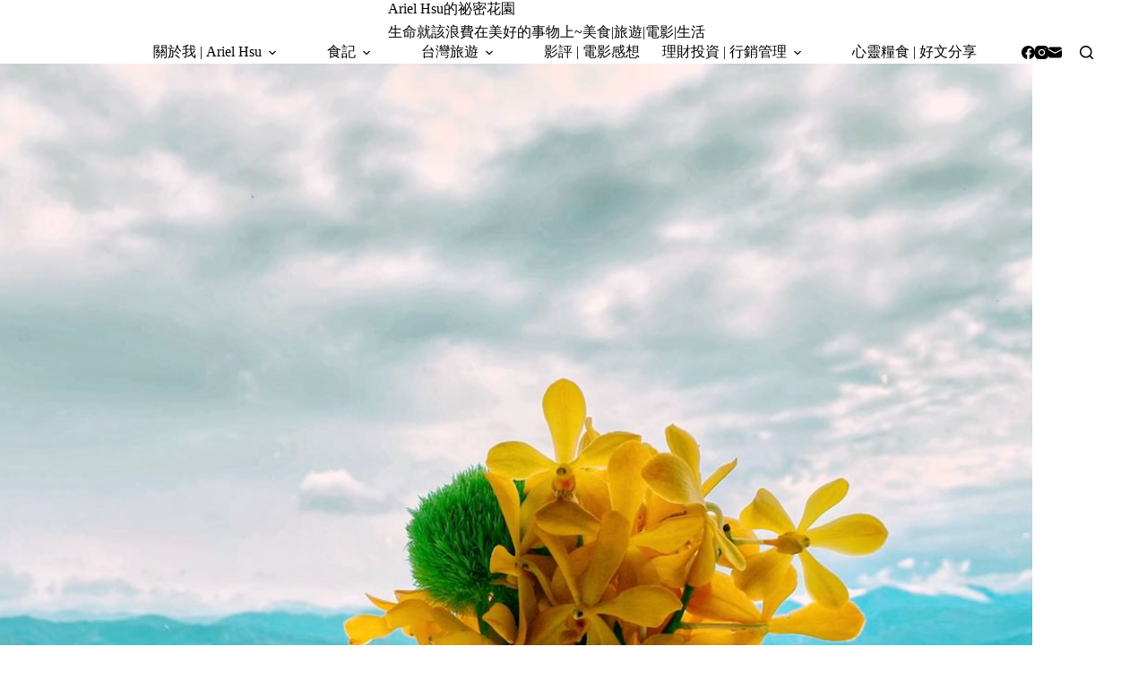

--- FILE ---
content_type: text/html; charset=UTF-8
request_url: https://auto-load-balancer.likr.tw/api/get_client_ip.php
body_size: -137
content:
"3.15.161.122"

--- FILE ---
content_type: text/html; charset=utf-8
request_url: https://www.google.com/recaptcha/api2/aframe
body_size: 183
content:
<!DOCTYPE HTML><html><head><meta http-equiv="content-type" content="text/html; charset=UTF-8"></head><body><script nonce="z57JW9fbuqxd0CKM0_-qdg">/** Anti-fraud and anti-abuse applications only. See google.com/recaptcha */ try{var clients={'sodar':'https://pagead2.googlesyndication.com/pagead/sodar?'};window.addEventListener("message",function(a){try{if(a.source===window.parent){var b=JSON.parse(a.data);var c=clients[b['id']];if(c){var d=document.createElement('img');d.src=c+b['params']+'&rc='+(localStorage.getItem("rc::a")?sessionStorage.getItem("rc::b"):"");window.document.body.appendChild(d);sessionStorage.setItem("rc::e",parseInt(sessionStorage.getItem("rc::e")||0)+1);localStorage.setItem("rc::h",'1768913270920');}}}catch(b){}});window.parent.postMessage("_grecaptcha_ready", "*");}catch(b){}</script></body></html>

--- FILE ---
content_type: application/javascript; charset=utf-8
request_url: https://fundingchoicesmessages.google.com/f/AGSKWxUctsWQWfsh9PtzzakqHfMPOW4Z4C46Wzx4vSYcy0R3oMP7pbhSaX2KLFCpCVo5RAmAUBoMYPtSIZLzJ6JHbMnpic5b1cpJe6zzKDlYy6F1H7bbVmia3a6uRjRri-Kh4_u7TqEP10Z1CCq38n_LsmAr1mWQN7lBjnnBsDrPgdK_ORghlAPQkQd20baL/_/popunder7./728x90top./ad_big_/Ads/Biz__yahooads/
body_size: -1290
content:
window['89de13ef-e7b1-4e5e-b325-c441e97040d0'] = true;

--- FILE ---
content_type: application/javascript
request_url: https://cpt.geniee.jp/hb/v1/220538/1866/wrapper.min.js
body_size: 5287
content:
(()=>{var D=Object.defineProperty;var T=Object.getOwnPropertySymbols;var S=Object.prototype.hasOwnProperty,A=Object.prototype.propertyIsEnumerable;var x=(_,m,w)=>m in _?D(_,m,{enumerable:!0,configurable:!0,writable:!0,value:w}):_[m]=w,O=(_,m)=>{for(var w in m||(m={}))S.call(m,w)&&x(_,w,m[w]);if(T)for(var w of T(m))A.call(m,w)&&x(_,w,m[w]);return _};(()=>{if(window.gn_wrapper_executed){console.warn("This script has been called twice.");return}const _=new URLSearchParams(location.search).get("gn_perf")!==null,m=t=>{!_||performance.mark(["loadScript",t,"start"].join("-"))},w=t=>{if(!!_){performance.mark(["loadScript",t,"end"].join("-"));try{performance.measure(["loadScript",t].join("-"),["loadScript",t,"start"].join("-"),["loadScript",t,"end"].join("-"))}catch(e){console.error(e)}}};window.gn_wrapper_executed=!0,window.gn_wrapper_queue=window.gn_wrapper_queue||[],window.googletag=window.googletag||{},window.googletag.cmd=window.googletag.cmd||[],window.gnpb=window.gnpb||{},window.gnpb.que=window.gnpb.que||[],window.gnshbrequest=window.gnshbrequest||{},window.gnshbrequest.cmd=window.gnshbrequest.cmd||[],function(t){var i,n,a,o;const e=d=>d?(d^Math.random()*16>>d/4).toString(16):([1e7]+-1e3+-4e3+-8e3+-1e11).replace(/[018]/g,e);t.gn_pvid=(o=(a=t.gn_pvid)!=null?a:(n=(i=t.crypto)==null?void 0:i.randomUUID)==null?void 0:n.call(i))!=null?o:e()}(window),window.gnshbrequest.cmd.push(function(){window.gnshbrequest.registerPassback("1570193_arielhsu.com_inpage")}),window.addEventListener("message",function(t){t.data.type==="CptApplyPassback"&&window.gnshbrequest.cmd.push(function(){window.gnshbrequest.applyPassback(t.data.target,t.data.org,!0)})}),function(t){var e={CLICK_URL:"##hb_native_linkurl##",IMG_LINK:"##hb_native_image##",TITLE:"##hb_native_title##",SPONSOR:"##hb_native_brand##"},i=`
<style>
    .gn-nad_container-wrap * {
        margin: 0;
        padding: 0;
        box-sizing: border-box;
        font-family: Hiragino Kaku Gothic Pro,\u30D2\u30E9\u30AE\u30CE\u89D2\u30B4 Pro W3,Meiryo,\u30E1\u30A4\u30EA\u30AA,Osaka,MS PGothic,arial,helvetica,sans-serif;
    }

    .gn-nad_container-wrap {
        position: relative;
    }

    .gn-nad_container {
        text-decoration: none;
        display: flex;
        background: #fff;
        position: relative;
        padding: 8px;
        border-bottom: 1px solid #ccc;
    }

    .gn-nad_image-container {
        width: 80px;
        height: 80px;
        margin-right: 10px;
        flex-shrink: 0;
        background: url(${e.IMG_LINK}) no-repeat center center;
        background-size: cover;
    }

    .gn-nad_text-container {
        position: relative;
        width: 100%;
    }

    .gn-nad_text-title {
        display: -webkit-box;
        -webkit-box-orient: vertical;
        -webkit-line-clamp: 3;
        overflow: hidden;
        color: #333;
        line-height: 1.4;
        font-weight: 700;
        font-size: 14px;
        padding-top: 5px;
    }

    .gn-nad_text-optout {
        position: absolute;
        bottom: 0;
        left: 0;
        color: #999;
        font-size: 10px;
    }
</style>
`,n=`
<div class="gn-nad_container-wrap">
    <a class="gn-nad_container" href="${e.CLICK_URL}" target="_blank">
        <div class="gn-nad_image-container">
        </div>
        <div class="gn-nad_text-container">
            <p class="gn-nad_text-title">${e.TITLE}</p>
            <p class="gn-nad_text-optout">PR ${e.SPONSOR}</p>
        </div>
    </a>
</div>
`;t.gn_native_template=`${i}${n}`}(window),window.__gnpb_analytics=!0,window.__gn_prebid_sampling_rate=1;function I(t){if(Math.random()*100<=window.__gn_prebid_sampling_rate&&window.__gnpb_analytics){var i={t:0,mediaId:220538,eventType:t,elapsedTime:Math.floor(performance.now()),loc:window.location.href,rate:window.__gn_prebid_sampling_rate,pvId:window.gn_pvid},n=new Blob([JSON.stringify(i)],{type:"text/plain"});navigator.sendBeacon("https://beacon.geniee.jp",n)}}window.__gn_config={timeout:1400,sessionTimeout:18e4,uam:{use:!1,pubID:"bb49897c-6ae0-4d48-8db0-c4531321096f",externalApstag:!0},mediaId:220538,publisherId:35367,usePolicyChecker:!1,usePPID:!1,bidCurrency:"USD",prebid:{useRealTimeData:!1,geoEdgeRealTimeDataKey:"",schainSid:"35367",useID5:!1,useSingleRequest:!0},logTransmissionRate:10,singleRequest:!1,isLD:!1,enableOVKindness:!1,useStableVersion:!1},function(t,e){function i(r,g){m(r);var l=e.createElement("script");l.async=!0,l.src=r,l.addEventListener("load",()=>{w(r)}),e.head.appendChild(l),g&&(l.onload=function(){I("gca")})}function n(){var r=navigator.userAgent;return r?r.indexOf("MSIE ")>-1||r.indexOf("Trident/")>-1:!1}i("https://yads.c.yimg.jp/js/yads-async.js",!1),t.gnslibincluded||(n()?i("https://cpt.geniee.jp/hb/v1/lib/gnshbrequest-v5.5.0.es5.js",!0):i("https://cpt.geniee.jp/hb/v1/lib/gnshbrequest-v5.5.0.js",!0),t.gnslibincluded=!0);var a={SPONSORED:1,DESC:2,RATING:3,LIKES:4,DOWNLOADS:5,PRICE:6,SALEPRICE:7,PHONE:8,ADDRESS:9,DESC2:10,DISPLAYURL:11,CTATEXT:12},o={ICON:1,MAIN_IMAGE:3};const d={assets:[{id:1,required:1,img:{type:o.MAIN_IMAGE,w:300,h:100}},{id:2,required:1,title:{len:80}},{id:3,required:1,data:{type:a.SPONSORED}},{id:4,required:1,data:{type:a.DESC}}]};var s=[{gn_hb:0,slotDiv:"1570193_arielhsu.com_inpage",fillzone:{id:1570193,size:[300,250],fillNoAd:!1},formatSpec:{id:11,params:{useExpansion:!0,excludeAladdin:!1}},id:127525,gamId:"424536528",childGamId:"22569172247",code:"1570193_arielhsu.com_inpage",weight:1,codes:[{code:"1570193_arielhsu.com_inpage",weight:1}],slotSizes:[[200,200],[250,250],[300,250],[320,480],[336,280],[300,360]],mediaTypes:{banner:{sizes:[[200,200],[250,250],[300,250],[320,480],[336,280],[300,360]],pos:3}},bids:[],useUam:!1,usePrebid:!1,useSafeFrame:!0,useBulkBidRequest:!0,refresh:{use:!1,count:0,gamPolicyInterval:0,viewableInterval:0,excludeAladdin:!1,prebidRefreshPolicies:[]},stopGamTraffic:!1,__unstable_logCommit:!1,allowGAMFluidSize:!0}];t.gnshbrequest.cmd.push(function(){t.gnshbrequest.addAdUnits(s).run()})}(window,document),((t,e)=>{t.gnsus=t.gnsus||{que:[]};var i=e.createElement("script");i.src="https://works.gsspcln.jp/w/exp/gnsus.js",e.head.appendChild(i),t.gnsus.que.push(function(){gnsus.rusbz([1477940])})})(window,document);{const t={};{const e=r=>new URLSearchParams(window.location.search).get(r),i=["1","true"].includes(e("es_debug")),n=r=>{const{backgroundColor:g,fontColor:l}=O({backgroundColor:"#1A57A0",fontColor:"#fff"},r);return`display:inline-block;color:${l};background-color:${g};padding:1px 4px; margin-right: 2px; border-radius:3px;`},a={primary:n({backgroundColor:"#2ac9bc"}),blue:n({backgroundColor:"#1A57A0"}),red:n({backgroundColor:"#9e1a5c"}),black:n({backgroundColor:"#333333"})},o=(...r)=>{const g=[{label:"Extra Script",style:a.primary},...r,{label:`${Math.floor(performance.now())}ms`,style:a.black}],l=g.reduce((f,{label:E})=>`${f}%c${E}`,""),v=g.map(({style:f})=>f);return[l,...v]},d=(...r)=>{i&&console.debug(...o({label:"INFO",style:a.blue}),...r)},s=(...r)=>{i&&console.debug(...o({label:"ERROR",style:a.red}),...r)};t.log=d,t.errorLog=s}{const e=navigator.userAgent.toLowerCase(),i="ontouchstart"in document,n=()=>e.includes("iphone")||e.includes("ipod")||e.includes("android")&&e.includes("mobile")||e.includes("bb10")||e.includes("windows phone"),a=()=>e.includes("ipad")||e.includes("macintosh")&&i||e.includes("android")&&!e.includes("mobile")||e.includes("playbook")||e.includes("kindle")||e.includes("silk"),o=()=>!n()&&!a(),d=()=>e.includes("iphone"),s=()=>e.includes("ipad")||e.includes("macintosh")&&i,r=()=>e.includes("android"),g=()=>d()?"iOS":s()?"iPadOS":r()?"Android":e.includes("mac os x")&&!i?"macOS":e.includes("windows")?"Windows":e.includes("linux")?"Linux":"unknown";t.isMobile=n,t.isTablet=a,t.isPC=o,t.isIOS=d,t.isIPadOS=s,t.isAndroid=r,t.getOS=g}{const e=(i,n)=>{const a=20,o=s=>s.data.height>1&&s.data.width>1&&i.includes(s.data.divId),d=s=>{const r=document.querySelector(n);!r||(r.style.bottom=`${s+a}px`)};window.addEventListener("message",s=>{if(s.data.type!=="CptAdResized"||!o(s))return;const r=window.innerWidth/s.data.width,g=s.data.height*r;d(g)})};t.spOvPreventOverlap=e}{const e=(i,n)=>{const a=20,o=s=>s.data.height>1&&s.data.width>1&&i.includes(s.data.divId),d=s=>{const r=document.querySelector(n);!r||(r.style.bottom=`${s+a}px`)};window.addEventListener("message",s=>{s.data.type==="CptAdResized"&&(!o(s)||d(s.data.height))})};t.pcOvPreventOverlap=e}{const e=i=>{const n=o=>o.data.height>1&&o.data.width>1&&i.includes(o.data.divId),a=()=>{const o=document.getElementById("geniee_overlay_close");!o||(o.style.position="absolute",o.style.left="0")};window.addEventListener("message",o=>{o.data.type==="CptAdResized"&&(!n(o)||a())})};t.pcOvBtnChangePositionLeft=e}{const e=i=>{const n=document.createElement("style");n.innerHTML=`
      ${i} #geniee_overlay_outer,
      ${i} #flexible-sticky-outer,
      ${i} #flexible-sticky-inner > div {
        opacity: 0!important;
        z-index: -1!important;
        visibility: hidden!important;
      }`,document.head.appendChild(n)};t.ovHideAtMediaShow=e}{const e=i=>{const n=a=>i.indexOf(a.data.divId)>-1;window.addEventListener("message",a=>{if(a.data.type!=="CptAdRendered"||!n(a))return;const o=document.getElementById(a.data.divId);!o||(o.style.textAlign="center")})};t.bnrPositionCenter=e}{const e=(i,n,a,o,d,s)=>{const r=(c,u,p)=>u>1&&c>1&&i.indexOf(p)>-1,g="geniee_hd_overlay_close",l={MIDDLE_LEFT:"middle_left",MIDDLE_RIGHT:"middle_right",BOTTOM_LEFT:"bottom_left",BOTTOM_RIGHT:"bottom_right",MIDDLE_LEFT_END:"middle_left_end"},v=()=>{switch(o){case l.MIDDLE_LEFT:return`bottom:0;left:-${n}px;`;case l.MIDDLE_RIGHT:return`bottom:0;right:-${n}px;`;case l.BOTTOM_LEFT:return`bottom:-${n}px;left:0;`;case l.BOTTOM_RIGHT:return`bottom:-${n}px;right:0;`;case l.MIDDLE_LEFT_END:return"bottom:0;left:0;";default:return`bottom:0;left:-${n}px;`}},f=(c,u,p,h)=>{c.style=`width:${p}px;height:${h}px;margin:0 auto;position:relative;`,o===l.MIDDLE_LEFT_END&&(c.style.position="static"),u.style=`position:fixed;top:0;left:0;width:100%;z-index: 1000000000;visibility:visible;background:${s};`,document.body.style.marginTop=`${h}px`},E=(c,u)=>{const p=document.createElement("span");p.setAttribute("role","button"),p.setAttribute("id",g),p.style=`position:absolute;${v()}width:${n}px;height:${n}px;background:${d};`,p.innerHTML=`<svg xmlns="http://www.w3.org/2000/svg" viewBox="0 0 512 512" width="${n}" height="${n}" style="vertical-align:top;"><g><polygon points="512,52.535 459.467,0.002 256.002,203.462 52.538,0.002 0,52.535 203.47,256.005 0,459.465 52.533,511.998 256.002,308.527 459.467,511.998 512,459.475 308.536,256.005" style="fill:${a};stroke:${a};stroke-width:10px;"></polygon></g></svg>`,c.appendChild(p),p.addEventListener("click",()=>{u.style.display="none",document.body.style.marginTop="0"})};window.addEventListener("message",c=>{if(c.data.type!=="CptAdResized")return;const u=c.data.width,p=c.data.height,h=c.data.divId;if(!r(u,p,h))return;const b=document.getElementById(h),y=b.parentNode;!b||!y||(f(b,y,u,p),document.getElementById(g))||E(b,y)})};t.pcHeaderOverlay=e}{const e=(i,n,a,o,d,s)=>{const r=(c,u,p)=>u>1&&c>1&&i.indexOf(p)>-1,g="geniee_hd_overlay_close",l={MIDDLE_LEFT:"middle_left",MIDDLE_RIGHT:"middle_right",BOTTOM_LEFT:"bottom_left",BOTTOM_RIGHT:"bottom_right"},v=()=>{switch(o){case l.MIDDLE_LEFT:return"flex-direction:row-reverse;transform-origin:right top;";case l.MIDDLE_RIGHT:return"transform-origin:left top;";case l.BOTTOM_LEFT:return`position:absolute;bottom:-${n}px;left:0;`;case l.BOTTOM_RIGHT:return`position:absolute;bottom:-${n}px;right:0;`;default:return`position:absolute;bottom:-${n}px;left:0;`}},f=(c,u,p)=>{let h=window.innerWidth/u;(o===l.BOTTOM_LEFT||o===l.BOTTOM_RIGHT)&&(c.style=`
          position:fixed;
          inset: 0 0 auto 0;
          transform: scale(${h});
          transform-origin:left top;
          z-index: 1000000000;
          width:${u}px;
          height:${p}px;
          visibility:visible;
        `),(o===l.MIDDLE_LEFT||o===l.MIDDLE_RIGHT)&&(h=window.innerWidth/(parseInt(u)+parseInt(n)),c.style=`
          position:fixed;
          inset: 0 0 auto 0;
          transform: scale(${h});
          z-index:1000000000;
          display:flex;
          align-items:flex-end;
          ${v()}
          background:${s};
          visibility:visible;
        `),document.body.style.marginTop=`${p*h}px`},E=c=>{const u=document.createElement("span");u.setAttribute("role","button"),u.setAttribute("id",g),u.style=`${v()}width:${n}px;height:${n}px;background:${d};`,u.innerHTML=`<svg xmlns="http://www.w3.org/2000/svg" viewBox="0 0 512 512" width="${n}" height="${n}" style="vertical-align:top;"><g><polygon points="512,52.535 459.467,0.002 256.002,203.462 52.538,0.002 0,52.535 203.47,256.005 0,459.465 52.533,511.998 256.002,308.527 459.467,511.998 512,459.475 308.536,256.005" style="fill:${a};stroke:${a};stroke-width:10px;"></polygon></g></svg>`,c.appendChild(u),u.addEventListener("click",()=>{c.style.display="none",document.body.style.marginTop="0"})};window.addEventListener("message",c=>{if(c.data.type!=="CptAdResized")return;const u=c.data.width,p=c.data.height,h=c.data.divId;if(!r(u,p,h))return;const b=document.getElementById(h),y=b.parentNode;!b||!y||(f(y,u,p),document.getElementById(g))||E(y)})};t.spHeaderOverlay=e}{const e=(i,n)=>{const a=d=>d.data.height>1&&d.data.width>1&&i.includes(d.data.divId),o=()=>{const d=document.getElementById("geniee_overlay_outer")||document.getElementById("flexible-sticky-outer");!d||(d.style.zIndex=n)};window.addEventListener("message",d=>{d.data.type==="CptAdResized"&&(!a(d)||o())})};t.changeOvZindex=e}(function(){window.gn_aladdin_vendor_id=2})()}I("wca");{const t=e=>{try{e()}catch(i){console.error(i)}};if(Array.isArray(window.gn_wrapper_queue)){for(;window.gn_wrapper_queue.length;){const e=window.gn_wrapper_queue.shift();t(e)}window.gn_wrapper_queue={push:t,unshift:t}}}})();})();
